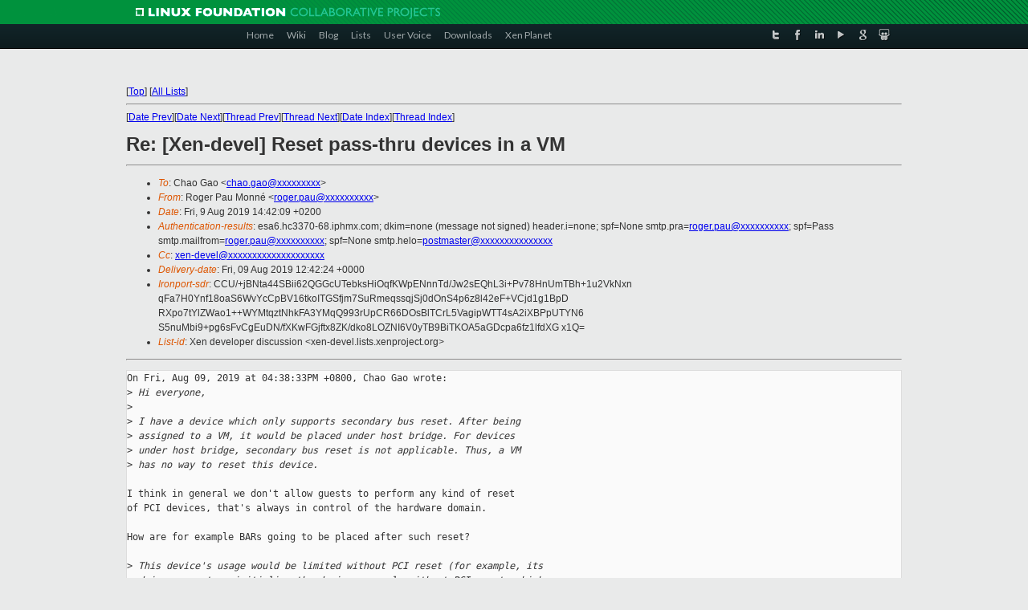

--- FILE ---
content_type: text/html
request_url: https://old-list-archives.xen.org/archives/html/xen-devel/2019-08/msg01020.html
body_size: 4320
content:
<!-- MHonArc v2.6.19+ -->
<!--X-Subject: Re: [Xen&#45;devel] Reset pass&#45;thru devices in a VM -->
<!--X-From-R13: Dbtre Bnh =?hgs&#45;8?P?FI9hofAc?= &#60;ebtre.cnhNpvgevk.pbz> -->
<!--X-Date: Fri, 09 Aug 2019 12:42:19 +0000 -->
<!--X-Message-Id: 20190809124209.pidkngdt45vtt35p@Air&#45;de&#45;Roger -->
<!--X-Content-Type: text/plain -->
<!--X-Reference: 20190809083831.GA30839@gao&#45;cwp -->
<!--X-Head-End-->
<!DOCTYPE html PUBLIC "-//W3C//DTD XHTML 1.0 Transitional//EN" "http://www.w3.org/TR/xhtml1/DTD/xhtml1-transitional.dtd">
<html xmlns="http://www.w3.org/1999/xhtml">
<head>
<meta http-equiv="Content-Type" content="text/html; charset=utf-8" />
<title>Xen project Mailing List</title>
</head>
<body bgcolor="#E9EAEA">
        
<link href="/archives/html/images/favicon.ico" rel="shortcut icon" type="image/vnd.microsoft.icon" />

<link href="/archives/html/css/layout.css" rel="stylesheet" type="text/css"/>

<link href="/archives/html/css/base.css" rel="stylesheet" type="text/css"/>
<link href="/archives/html/css/style1.css" rel="stylesheet" type="text/css"/>
<link href="/archives/html/css/menus.css" rel="stylesheet" type="text/css"/>
<link href="/archives/html/css/menus1.css" rel="stylesheet" type="text/css"/>
<link href='https://fonts.googleapis.com/css?family=Lato:400,700' rel='stylesheet' type='text/css'> 


<div class="green-header">
	<div class="mywrapper myclearfix">
		<img alt="" src="/archives/html/images/linux-foundation.png">
	</div>
</div>


<div class="myclearfix" id="mytoolbar">
	<div class="mywrapper myclearfix">
		<div class="float-left">				
			<div class="module smalltopmenu  deepest">
			<ul class="menu menu-line">
				<li class="level1 item435 active current"><a class="level1 active current" href="http://www.xenproject.org/"><span>Home</span></a></li>
				<li class="level1 item506"><a href="http://wiki.xenproject.org" class="item1 level1"><span>Wiki</span></a></li>
				<li class="level1 item507"><a href="http://blog.xenproject.org" class="item2 level1"><span>Blog</span></a></li>
				<li class="level1 item517"><a href="http://lists.xenproject.org" class="item3 level1"><span>Lists</span></a></li>
				<li class="level1 item508"><a href="http://xenorg.uservoice.com" class="item4 level1"><span>User Voice</span></a></li>
				<li class="level1 item509"><a href="http://www.xenproject.org/downloads.html" class="item5 level1"><span>Downloads</span></a></li>
				<li class="level1 item510"><a href="http://www.xenproject.org/xen-planet.html" class="item6 level1"><span>Xen Planet</span></a></li></ul>		
			</div>				
		</div>
							
		<div class="float-right"><div class="module socialmenu  deepest">
			<ul class="menu menu-line">
				<li class="level1 item511"><a href="https://twitter.com/xen_org" class="twitter level1"><span><span style="background-image: url('/archives/html/images/twitter-icon.png');" class="icon"> </span>Twitter</span></a></li>
				<li class="level1 item512"><a href="https://www.facebook.com/pages/The-Xen-Project/181712638644349" class="facebook level1"><span><span style="background-image: url('/archives/html/images/facebook-icon.png');" class="icon"> </span>Facebook</span></a></li>
				<li class="level1 item513"><a href="http://www.linkedin.com/groups?home=&amp;gid=167190" class="linkedin level1"><span><span style="background-image: url('/archives/html/images/linkedin-icon.png');" class="icon"> </span>LinkedIn</span></a></li>
				<li class="level1 item514"><a href="http://vimeo.com/channels/xen" class="vimeo level1"><span><span style="background-image: url('/archives/html/images/vimeo-icon.png');" class="icon"> </span>Vimeo</span></a></li>
				<li class="level1 item515"><a href="https://plus.google.com/b/109906712194947644104/109906712194947644104/about" class="googleplus level1"><span><span style="background-image: url('/archives/html/images/googleplus-icon.png');" class="icon"> </span>Google Plus</span></a></li>
				<li class="level1 item516"><a href="http://slideshare.net/xen_com_mgr/presentations" class="slideshare level1"><span><span style="background-image: url('/archives/html/images/slideshare-icon.png');" class="icon"> </span>Slideshare</span></a></li>
			</ul>		
			</div>
		</div>
	</div>
</div>
    

<p>&nbsp;</p>
<table cellpadding="0" align="center" width="970px">
  <tr>
    <td>
    <!-- start main -->



<div class="metaIdxNav">
<nobr>[<a href="../">Top</a>]</nobr>
<nobr>[<a href="/archives/html/">All Lists</a>]</nobr>
</div>
</center>
<!--X-Body-Begin-->
<!--X-User-Header-->
<!--X-User-Header-End-->
<!--X-TopPNI-->
<hr>
[<a href="msg01019.html">Date Prev</a>][<a href="msg01021.html">Date Next</a>][<a href="msg01036.html">Thread Prev</a>][<a href="msg01034.html">Thread Next</a>][<a href="index.html#01020">Date Index</a>][<a href="threads.html#01020">Thread Index</a>]
<!--X-TopPNI-End-->
<!--X-MsgBody-->
<!--X-Subject-Header-Begin-->
<h1>Re: [Xen-devel] Reset pass-thru devices in a VM</h1>
<hr>
<!--X-Subject-Header-End-->
<!--X-Head-of-Message-->
<ul>
<li><em>To</em>: Chao Gao &lt;<a href="mailto:chao.gao@DOMAIN.HIDDEN">chao.gao@xxxxxxxxx</a>&gt;</li>
<li><em>From</em>: Roger Pau Monn&#xE9; &lt;<a href="mailto:roger.pau@DOMAIN.HIDDEN">roger.pau@xxxxxxxxxx</a>&gt;</li>
<li><em>Date</em>: Fri, 9 Aug 2019 14:42:09 +0200</li>
<li><em>Authentication-results</em>: esa6.hc3370-68.iphmx.com; dkim=none (message not signed) header.i=none; spf=None smtp.pra=<a href="mailto:roger.pau@DOMAIN.HIDDEN">roger.pau@xxxxxxxxxx</a>; spf=Pass smtp.mailfrom=<a href="mailto:roger.pau@DOMAIN.HIDDEN">roger.pau@xxxxxxxxxx</a>; spf=None smtp.helo=<a href="mailto:postmaster@DOMAIN.HIDDEN">postmaster@xxxxxxxxxxxxxxx</a></li>
<li><em>Cc</em>: <a href="mailto:xen-devel@DOMAIN.HIDDEN">xen-devel@xxxxxxxxxxxxxxxxxxxx</a></li>
<li><em>Delivery-date</em>: Fri, 09 Aug 2019 12:42:24 +0000</li>
<li><em>Ironport-sdr</em>: CCU/+jBNta44SBii62QGGcUTebksHiOqfKWpENnnTd/Jw2sEQhL3i+Pv78HnUmTBh+1u2VkNxn qFa7H0Ynf18oaS6WvYcCpBV16tkoITGSfjm7SuRmeqssqjSj0dOnS4p6z8l42eF+VCjd1g1BpD RXpo7tYlZWao1++WYMtqztNhkFA3YMqQ993rUpCR66DOsBlTCrL5VagipWTT4sA2iXBPpUTYN6 S5nuMbi9+pg6sFvCgEuDN/fXKwFGjftx8ZK/dko8LOZNI6V0yTB9BiTKOA5aGDcpa6fz1lfdXG x1Q=</li>
<li><em>List-id</em>: Xen developer discussion &lt;xen-devel.lists.xenproject.org&gt;</li>
</ul>
<!--X-Head-of-Message-End-->
<!--X-Head-Body-Sep-Begin-->
<hr>
<!--X-Head-Body-Sep-End-->
<!--X-Body-of-Message-->
<pre>On Fri, Aug 09, 2019 at 04:38:33PM +0800, Chao Gao wrote:
&gt;<i> Hi everyone,</i>
&gt;<i> </i>
&gt;<i> I have a device which only supports secondary bus reset. After being</i>
&gt;<i> assigned to a VM, it would be placed under host bridge. For devices</i>
&gt;<i> under host bridge, secondary bus reset is not applicable. Thus, a VM</i>
&gt;<i> has no way to reset this device.</i>

I think in general we don't allow guests to perform any kind of reset
of PCI devices, that's always in control of the hardware domain.

How are for example BARs going to be placed after such reset?

&gt;<i> This device's usage would be limited without PCI reset (for example, its</i>
&gt;<i> driver cannot re-initialize the device properly without PCI reset, which</i>
&gt;<i> means in VM device won't be usable after unloading the driver), it would</i>
&gt;<i> be much better if there is a way available to VMs to reset the device.</i>

Is this something common (ie: requiring device reset functionality)
for drivers to work correctly?

So far we seem to have managed to get away without it.

&gt;<i> In my mind, a straightfoward solution is to create a virtual bridge</i>
&gt;<i> for a VM and place the pass-thru device under a virtual bridge. But it</i>
&gt;<i> isn't supported in Xen (KVM/QEMU supports) and enabling it looks need</i>
&gt;<i> a lot of efforts. Alternatively, emulating FLR (Function Level Reset)</i>
&gt;<i> capability for this device might be a feasible way and only needs</i>
&gt;<i> relatively few changes. I am planning to enable an opt-in feature</i>
&gt;<i> (like 'permissive') to allow qemu to expose FLR capability to guest for</i>
&gt;<i> pass-thru devices as long as this device is resetable on dom0 (i.e. the</i>
&gt;<i> device has 'reset' attribute under its sysfs). And when guest initiates</i>
&gt;<i> an FLR, qemu just echo 1 to the 'reset' attribute on dom0.</i>

So you would expose the device as FLR capable and just implement it as
a secondary bus reset on the device model?

That seems feasible, but as noted above I would be worried about the
resources owned by the device, and how they are going to be placed
after such reset. Note you would also have to notify Xen somehow of
such reset, so it tears down all the state related to the device.

Thanks, Roger.

_______________________________________________
Xen-devel mailing list
Xen-devel@xxxxxxxxxxxxxxxxxxxx
<a  rel="nofollow" href="https://lists.xenproject.org/mailman/listinfo/xen-devel">https://lists.xenproject.org/mailman/listinfo/xen-devel</a></pre>
<!--X-Body-of-Message-End-->
<!--X-MsgBody-End-->
<!--X-Follow-Ups-->
<hr>
<ul><li><strong>Follow-Ups</strong>:
<ul>
<li><strong><a name="01034" href="msg01034.html">Re: [Xen-devel] Reset pass-thru devices in a VM</a></strong>
<ul><li><em>From:</em> Chao Gao</li></ul></li>
</ul></li></ul>
<!--X-Follow-Ups-End-->
<!--X-References-->
<ul><li><strong>References</strong>:
<ul>
<li><strong><a name="00979" href="msg00979.html">[Xen-devel] Reset pass-thru devices in a VM</a></strong>
<ul><li><em>From:</em> Chao Gao</li></ul></li>
</ul></li></ul>
<!--X-References-End-->
<!--X-BotPNI-->
<ul>
<li>Prev by Date:
<strong><a href="msg01019.html">[Xen-devel] [PATCH 3/2] x86/desc: Drop __HYPERVISOR_CS32</a></strong>
</li>
<li>Next by Date:
<strong><a href="msg01021.html">Re: [Xen-devel] [PATCH v2 2/2] x86/desc: Build boot_{, compat_}gdt[] in C</a></strong>
</li>
<li>Previous by thread:
<strong><a href="msg01036.html">Re: [Xen-devel] Reset pass-thru devices in a VM</a></strong>
</li>
<li>Next by thread:
<strong><a href="msg01034.html">Re: [Xen-devel] Reset pass-thru devices in a VM</a></strong>
</li>
<li>Index(es):
<ul>
<li><a href="index.html#01020"><strong>Date</strong></a></li>
<li><a href="threads.html#01020"><strong>Thread</strong></a></li>
</ul>
</li>
</ul>

<!--X-BotPNI-End-->
<!--X-User-Footer-->
<!--X-User-Footer-End-->

    <!-- end main -->
    </td>
  </tr>
</table>
<p>&nbsp;</p>

<div class="green-footer">
    <div class="mywrapper myclearfix">
    	<p>&copy;2013 Xen Project, A Linux Foundation Collaborative Project. All Rights Reserved. <br>
    Linux Foundation is a registered trademark of The Linux Foundation. <br>
    Xen Project is a trademark of The Linux Foundation.</p>		 
    </div> 
</div>

<link href="/archives/html/css/copyright.css" rel="stylesheet" type="text/css"/>
<hr>
<table cellpadding="0" align="center" width="970px">
  <tr valign="top">
    <td width="70px"><img src="/archives/html/images/rackspace.png" alt="Rackspace"></td>
    <td class="footnote">        
        <p>Lists.xenproject.org is hosted with <a href="http://www.rackspace.com/">RackSpace</a>, monitoring our<br>
           servers 24x7x365 and backed by RackSpace's Fanatical Support&reg;.</p>
    </td>
  </tr>
</table>

<!-- Asynchronous tracking code for Xen Project  -->
<script type="text/javascript">

var _gaq = _gaq || [];
_gaq.push(['_setAccount', 'UA-40152447-1']);
_gaq.push(['_setDomainName', 'xenproject.org']);
_gaq.push(['_trackPageview']);

(function() {
var ga = document.createElement('script'); ga.type = 'text/javascript'; ga.async = true;
ga.src = ('https:' == document.location.protocol ? 'https://ssl' : 'http://www') + '.google-analytics.com/ga.js';
var s = document.getElementsByTagName('script')[0]; s.parentNode.insertBefore(ga, s);
})();

</script>


</body>
</html>

